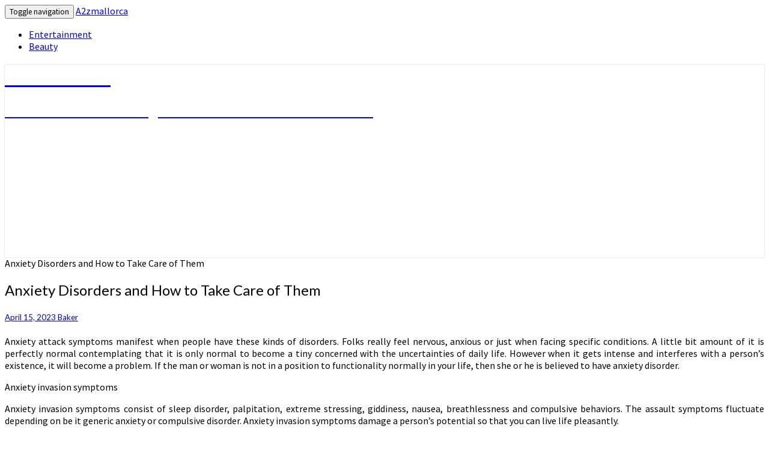

--- FILE ---
content_type: text/html; charset=UTF-8
request_url: https://a2zmallorca.com/2023/anxiety-disorders-and-how-to-take-care-of-them.html
body_size: 9648
content:
<!DOCTYPE html>

<!--[if IE 8]>
<html id="ie8" lang="en-US">
<![endif]-->
<!--[if !(IE 8) ]><!-->
<html lang="en-US">
<!--<![endif]-->
<head>
<meta charset="UTF-8" />
<meta name="viewport" content="width=device-width" />
<link rel="profile" href="https://gmpg.org/xfn/11" />
<link rel="pingback" href="https://a2zmallorca.com/xmlrpc.php" />
<title>Anxiety Disorders and How to Take Care of Them &#8211; A2zmallorca</title>
<meta name='robots' content='max-image-preview:large' />
<link rel='dns-prefetch' href='//fonts.googleapis.com' />
<link rel="alternate" type="application/rss+xml" title="A2zmallorca &raquo; Feed" href="https://a2zmallorca.com/feed" />
<link rel="alternate" type="application/rss+xml" title="A2zmallorca &raquo; Comments Feed" href="https://a2zmallorca.com/comments/feed" />
<script type="text/javascript">
/* <![CDATA[ */
window._wpemojiSettings = {"baseUrl":"https:\/\/s.w.org\/images\/core\/emoji\/15.0.3\/72x72\/","ext":".png","svgUrl":"https:\/\/s.w.org\/images\/core\/emoji\/15.0.3\/svg\/","svgExt":".svg","source":{"concatemoji":"https:\/\/a2zmallorca.com\/wp-includes\/js\/wp-emoji-release.min.js?ver=6.6.4"}};
/*! This file is auto-generated */
!function(i,n){var o,s,e;function c(e){try{var t={supportTests:e,timestamp:(new Date).valueOf()};sessionStorage.setItem(o,JSON.stringify(t))}catch(e){}}function p(e,t,n){e.clearRect(0,0,e.canvas.width,e.canvas.height),e.fillText(t,0,0);var t=new Uint32Array(e.getImageData(0,0,e.canvas.width,e.canvas.height).data),r=(e.clearRect(0,0,e.canvas.width,e.canvas.height),e.fillText(n,0,0),new Uint32Array(e.getImageData(0,0,e.canvas.width,e.canvas.height).data));return t.every(function(e,t){return e===r[t]})}function u(e,t,n){switch(t){case"flag":return n(e,"\ud83c\udff3\ufe0f\u200d\u26a7\ufe0f","\ud83c\udff3\ufe0f\u200b\u26a7\ufe0f")?!1:!n(e,"\ud83c\uddfa\ud83c\uddf3","\ud83c\uddfa\u200b\ud83c\uddf3")&&!n(e,"\ud83c\udff4\udb40\udc67\udb40\udc62\udb40\udc65\udb40\udc6e\udb40\udc67\udb40\udc7f","\ud83c\udff4\u200b\udb40\udc67\u200b\udb40\udc62\u200b\udb40\udc65\u200b\udb40\udc6e\u200b\udb40\udc67\u200b\udb40\udc7f");case"emoji":return!n(e,"\ud83d\udc26\u200d\u2b1b","\ud83d\udc26\u200b\u2b1b")}return!1}function f(e,t,n){var r="undefined"!=typeof WorkerGlobalScope&&self instanceof WorkerGlobalScope?new OffscreenCanvas(300,150):i.createElement("canvas"),a=r.getContext("2d",{willReadFrequently:!0}),o=(a.textBaseline="top",a.font="600 32px Arial",{});return e.forEach(function(e){o[e]=t(a,e,n)}),o}function t(e){var t=i.createElement("script");t.src=e,t.defer=!0,i.head.appendChild(t)}"undefined"!=typeof Promise&&(o="wpEmojiSettingsSupports",s=["flag","emoji"],n.supports={everything:!0,everythingExceptFlag:!0},e=new Promise(function(e){i.addEventListener("DOMContentLoaded",e,{once:!0})}),new Promise(function(t){var n=function(){try{var e=JSON.parse(sessionStorage.getItem(o));if("object"==typeof e&&"number"==typeof e.timestamp&&(new Date).valueOf()<e.timestamp+604800&&"object"==typeof e.supportTests)return e.supportTests}catch(e){}return null}();if(!n){if("undefined"!=typeof Worker&&"undefined"!=typeof OffscreenCanvas&&"undefined"!=typeof URL&&URL.createObjectURL&&"undefined"!=typeof Blob)try{var e="postMessage("+f.toString()+"("+[JSON.stringify(s),u.toString(),p.toString()].join(",")+"));",r=new Blob([e],{type:"text/javascript"}),a=new Worker(URL.createObjectURL(r),{name:"wpTestEmojiSupports"});return void(a.onmessage=function(e){c(n=e.data),a.terminate(),t(n)})}catch(e){}c(n=f(s,u,p))}t(n)}).then(function(e){for(var t in e)n.supports[t]=e[t],n.supports.everything=n.supports.everything&&n.supports[t],"flag"!==t&&(n.supports.everythingExceptFlag=n.supports.everythingExceptFlag&&n.supports[t]);n.supports.everythingExceptFlag=n.supports.everythingExceptFlag&&!n.supports.flag,n.DOMReady=!1,n.readyCallback=function(){n.DOMReady=!0}}).then(function(){return e}).then(function(){var e;n.supports.everything||(n.readyCallback(),(e=n.source||{}).concatemoji?t(e.concatemoji):e.wpemoji&&e.twemoji&&(t(e.twemoji),t(e.wpemoji)))}))}((window,document),window._wpemojiSettings);
/* ]]> */
</script>

<style id='wp-emoji-styles-inline-css' type='text/css'>

	img.wp-smiley, img.emoji {
		display: inline !important;
		border: none !important;
		box-shadow: none !important;
		height: 1em !important;
		width: 1em !important;
		margin: 0 0.07em !important;
		vertical-align: -0.1em !important;
		background: none !important;
		padding: 0 !important;
	}
</style>
<link rel='stylesheet' id='wp-block-library-css' href='https://a2zmallorca.com/wp-includes/css/dist/block-library/style.min.css?ver=6.6.4' type='text/css' media='all' />
<style id='classic-theme-styles-inline-css' type='text/css'>
/*! This file is auto-generated */
.wp-block-button__link{color:#fff;background-color:#32373c;border-radius:9999px;box-shadow:none;text-decoration:none;padding:calc(.667em + 2px) calc(1.333em + 2px);font-size:1.125em}.wp-block-file__button{background:#32373c;color:#fff;text-decoration:none}
</style>
<style id='global-styles-inline-css' type='text/css'>
:root{--wp--preset--aspect-ratio--square: 1;--wp--preset--aspect-ratio--4-3: 4/3;--wp--preset--aspect-ratio--3-4: 3/4;--wp--preset--aspect-ratio--3-2: 3/2;--wp--preset--aspect-ratio--2-3: 2/3;--wp--preset--aspect-ratio--16-9: 16/9;--wp--preset--aspect-ratio--9-16: 9/16;--wp--preset--color--black: #000000;--wp--preset--color--cyan-bluish-gray: #abb8c3;--wp--preset--color--white: #ffffff;--wp--preset--color--pale-pink: #f78da7;--wp--preset--color--vivid-red: #cf2e2e;--wp--preset--color--luminous-vivid-orange: #ff6900;--wp--preset--color--luminous-vivid-amber: #fcb900;--wp--preset--color--light-green-cyan: #7bdcb5;--wp--preset--color--vivid-green-cyan: #00d084;--wp--preset--color--pale-cyan-blue: #8ed1fc;--wp--preset--color--vivid-cyan-blue: #0693e3;--wp--preset--color--vivid-purple: #9b51e0;--wp--preset--gradient--vivid-cyan-blue-to-vivid-purple: linear-gradient(135deg,rgba(6,147,227,1) 0%,rgb(155,81,224) 100%);--wp--preset--gradient--light-green-cyan-to-vivid-green-cyan: linear-gradient(135deg,rgb(122,220,180) 0%,rgb(0,208,130) 100%);--wp--preset--gradient--luminous-vivid-amber-to-luminous-vivid-orange: linear-gradient(135deg,rgba(252,185,0,1) 0%,rgba(255,105,0,1) 100%);--wp--preset--gradient--luminous-vivid-orange-to-vivid-red: linear-gradient(135deg,rgba(255,105,0,1) 0%,rgb(207,46,46) 100%);--wp--preset--gradient--very-light-gray-to-cyan-bluish-gray: linear-gradient(135deg,rgb(238,238,238) 0%,rgb(169,184,195) 100%);--wp--preset--gradient--cool-to-warm-spectrum: linear-gradient(135deg,rgb(74,234,220) 0%,rgb(151,120,209) 20%,rgb(207,42,186) 40%,rgb(238,44,130) 60%,rgb(251,105,98) 80%,rgb(254,248,76) 100%);--wp--preset--gradient--blush-light-purple: linear-gradient(135deg,rgb(255,206,236) 0%,rgb(152,150,240) 100%);--wp--preset--gradient--blush-bordeaux: linear-gradient(135deg,rgb(254,205,165) 0%,rgb(254,45,45) 50%,rgb(107,0,62) 100%);--wp--preset--gradient--luminous-dusk: linear-gradient(135deg,rgb(255,203,112) 0%,rgb(199,81,192) 50%,rgb(65,88,208) 100%);--wp--preset--gradient--pale-ocean: linear-gradient(135deg,rgb(255,245,203) 0%,rgb(182,227,212) 50%,rgb(51,167,181) 100%);--wp--preset--gradient--electric-grass: linear-gradient(135deg,rgb(202,248,128) 0%,rgb(113,206,126) 100%);--wp--preset--gradient--midnight: linear-gradient(135deg,rgb(2,3,129) 0%,rgb(40,116,252) 100%);--wp--preset--font-size--small: 13px;--wp--preset--font-size--medium: 20px;--wp--preset--font-size--large: 36px;--wp--preset--font-size--x-large: 42px;--wp--preset--spacing--20: 0.44rem;--wp--preset--spacing--30: 0.67rem;--wp--preset--spacing--40: 1rem;--wp--preset--spacing--50: 1.5rem;--wp--preset--spacing--60: 2.25rem;--wp--preset--spacing--70: 3.38rem;--wp--preset--spacing--80: 5.06rem;--wp--preset--shadow--natural: 6px 6px 9px rgba(0, 0, 0, 0.2);--wp--preset--shadow--deep: 12px 12px 50px rgba(0, 0, 0, 0.4);--wp--preset--shadow--sharp: 6px 6px 0px rgba(0, 0, 0, 0.2);--wp--preset--shadow--outlined: 6px 6px 0px -3px rgba(255, 255, 255, 1), 6px 6px rgba(0, 0, 0, 1);--wp--preset--shadow--crisp: 6px 6px 0px rgba(0, 0, 0, 1);}:where(.is-layout-flex){gap: 0.5em;}:where(.is-layout-grid){gap: 0.5em;}body .is-layout-flex{display: flex;}.is-layout-flex{flex-wrap: wrap;align-items: center;}.is-layout-flex > :is(*, div){margin: 0;}body .is-layout-grid{display: grid;}.is-layout-grid > :is(*, div){margin: 0;}:where(.wp-block-columns.is-layout-flex){gap: 2em;}:where(.wp-block-columns.is-layout-grid){gap: 2em;}:where(.wp-block-post-template.is-layout-flex){gap: 1.25em;}:where(.wp-block-post-template.is-layout-grid){gap: 1.25em;}.has-black-color{color: var(--wp--preset--color--black) !important;}.has-cyan-bluish-gray-color{color: var(--wp--preset--color--cyan-bluish-gray) !important;}.has-white-color{color: var(--wp--preset--color--white) !important;}.has-pale-pink-color{color: var(--wp--preset--color--pale-pink) !important;}.has-vivid-red-color{color: var(--wp--preset--color--vivid-red) !important;}.has-luminous-vivid-orange-color{color: var(--wp--preset--color--luminous-vivid-orange) !important;}.has-luminous-vivid-amber-color{color: var(--wp--preset--color--luminous-vivid-amber) !important;}.has-light-green-cyan-color{color: var(--wp--preset--color--light-green-cyan) !important;}.has-vivid-green-cyan-color{color: var(--wp--preset--color--vivid-green-cyan) !important;}.has-pale-cyan-blue-color{color: var(--wp--preset--color--pale-cyan-blue) !important;}.has-vivid-cyan-blue-color{color: var(--wp--preset--color--vivid-cyan-blue) !important;}.has-vivid-purple-color{color: var(--wp--preset--color--vivid-purple) !important;}.has-black-background-color{background-color: var(--wp--preset--color--black) !important;}.has-cyan-bluish-gray-background-color{background-color: var(--wp--preset--color--cyan-bluish-gray) !important;}.has-white-background-color{background-color: var(--wp--preset--color--white) !important;}.has-pale-pink-background-color{background-color: var(--wp--preset--color--pale-pink) !important;}.has-vivid-red-background-color{background-color: var(--wp--preset--color--vivid-red) !important;}.has-luminous-vivid-orange-background-color{background-color: var(--wp--preset--color--luminous-vivid-orange) !important;}.has-luminous-vivid-amber-background-color{background-color: var(--wp--preset--color--luminous-vivid-amber) !important;}.has-light-green-cyan-background-color{background-color: var(--wp--preset--color--light-green-cyan) !important;}.has-vivid-green-cyan-background-color{background-color: var(--wp--preset--color--vivid-green-cyan) !important;}.has-pale-cyan-blue-background-color{background-color: var(--wp--preset--color--pale-cyan-blue) !important;}.has-vivid-cyan-blue-background-color{background-color: var(--wp--preset--color--vivid-cyan-blue) !important;}.has-vivid-purple-background-color{background-color: var(--wp--preset--color--vivid-purple) !important;}.has-black-border-color{border-color: var(--wp--preset--color--black) !important;}.has-cyan-bluish-gray-border-color{border-color: var(--wp--preset--color--cyan-bluish-gray) !important;}.has-white-border-color{border-color: var(--wp--preset--color--white) !important;}.has-pale-pink-border-color{border-color: var(--wp--preset--color--pale-pink) !important;}.has-vivid-red-border-color{border-color: var(--wp--preset--color--vivid-red) !important;}.has-luminous-vivid-orange-border-color{border-color: var(--wp--preset--color--luminous-vivid-orange) !important;}.has-luminous-vivid-amber-border-color{border-color: var(--wp--preset--color--luminous-vivid-amber) !important;}.has-light-green-cyan-border-color{border-color: var(--wp--preset--color--light-green-cyan) !important;}.has-vivid-green-cyan-border-color{border-color: var(--wp--preset--color--vivid-green-cyan) !important;}.has-pale-cyan-blue-border-color{border-color: var(--wp--preset--color--pale-cyan-blue) !important;}.has-vivid-cyan-blue-border-color{border-color: var(--wp--preset--color--vivid-cyan-blue) !important;}.has-vivid-purple-border-color{border-color: var(--wp--preset--color--vivid-purple) !important;}.has-vivid-cyan-blue-to-vivid-purple-gradient-background{background: var(--wp--preset--gradient--vivid-cyan-blue-to-vivid-purple) !important;}.has-light-green-cyan-to-vivid-green-cyan-gradient-background{background: var(--wp--preset--gradient--light-green-cyan-to-vivid-green-cyan) !important;}.has-luminous-vivid-amber-to-luminous-vivid-orange-gradient-background{background: var(--wp--preset--gradient--luminous-vivid-amber-to-luminous-vivid-orange) !important;}.has-luminous-vivid-orange-to-vivid-red-gradient-background{background: var(--wp--preset--gradient--luminous-vivid-orange-to-vivid-red) !important;}.has-very-light-gray-to-cyan-bluish-gray-gradient-background{background: var(--wp--preset--gradient--very-light-gray-to-cyan-bluish-gray) !important;}.has-cool-to-warm-spectrum-gradient-background{background: var(--wp--preset--gradient--cool-to-warm-spectrum) !important;}.has-blush-light-purple-gradient-background{background: var(--wp--preset--gradient--blush-light-purple) !important;}.has-blush-bordeaux-gradient-background{background: var(--wp--preset--gradient--blush-bordeaux) !important;}.has-luminous-dusk-gradient-background{background: var(--wp--preset--gradient--luminous-dusk) !important;}.has-pale-ocean-gradient-background{background: var(--wp--preset--gradient--pale-ocean) !important;}.has-electric-grass-gradient-background{background: var(--wp--preset--gradient--electric-grass) !important;}.has-midnight-gradient-background{background: var(--wp--preset--gradient--midnight) !important;}.has-small-font-size{font-size: var(--wp--preset--font-size--small) !important;}.has-medium-font-size{font-size: var(--wp--preset--font-size--medium) !important;}.has-large-font-size{font-size: var(--wp--preset--font-size--large) !important;}.has-x-large-font-size{font-size: var(--wp--preset--font-size--x-large) !important;}
:where(.wp-block-post-template.is-layout-flex){gap: 1.25em;}:where(.wp-block-post-template.is-layout-grid){gap: 1.25em;}
:where(.wp-block-columns.is-layout-flex){gap: 2em;}:where(.wp-block-columns.is-layout-grid){gap: 2em;}
:root :where(.wp-block-pullquote){font-size: 1.5em;line-height: 1.6;}
</style>
<link rel='stylesheet' id='bootstrap-css' href='https://a2zmallorca.com/wp-content/themes/nisarg/css/bootstrap.css?ver=6.6.4' type='text/css' media='all' />
<link rel='stylesheet' id='font-awesome-css' href='https://a2zmallorca.com/wp-content/themes/nisarg/font-awesome/css/font-awesome.min.css?ver=6.6.4' type='text/css' media='all' />
<link rel='stylesheet' id='nisarg-style-css' href='https://a2zmallorca.com/wp-content/themes/nisarg/style.css?ver=6.6.4' type='text/css' media='all' />
<style id='nisarg-style-inline-css' type='text/css'>
	/* Color Scheme */

	/* Accent Color */

	a:active,
	a:hover,
	a:focus {
	    color: #009688;
	}

	.main-navigation .primary-menu > li > a:hover, .main-navigation .primary-menu > li > a:focus {
		color: #009688;
	}
	
	.main-navigation .primary-menu .sub-menu .current_page_item > a,
	.main-navigation .primary-menu .sub-menu .current-menu-item > a {
		color: #009688;
	}
	.main-navigation .primary-menu .sub-menu .current_page_item > a:hover,
	.main-navigation .primary-menu .sub-menu .current_page_item > a:focus,
	.main-navigation .primary-menu .sub-menu .current-menu-item > a:hover,
	.main-navigation .primary-menu .sub-menu .current-menu-item > a:focus {
		background-color: #fff;
		color: #009688;
	}
	.dropdown-toggle:hover,
	.dropdown-toggle:focus {
		color: #009688;
	}
	.pagination .current,
	.dark .pagination .current {
		background-color: #009688;
		border: 1px solid #009688;
	}
	blockquote {
		border-color: #009688;
	}
	@media (min-width: 768px){
		.main-navigation .primary-menu > .current_page_item > a,
		.main-navigation .primary-menu > .current_page_item > a:hover,
		.main-navigation .primary-menu > .current_page_item > a:focus,
		.main-navigation .primary-menu > .current-menu-item > a,
		.main-navigation .primary-menu > .current-menu-item > a:hover,
		.main-navigation .primary-menu > .current-menu-item > a:focus,
		.main-navigation .primary-menu > .current_page_ancestor > a,
		.main-navigation .primary-menu > .current_page_ancestor > a:hover,
		.main-navigation .primary-menu > .current_page_ancestor > a:focus,
		.main-navigation .primary-menu > .current-menu-ancestor > a,
		.main-navigation .primary-menu > .current-menu-ancestor > a:hover,
		.main-navigation .primary-menu > .current-menu-ancestor > a:focus {
			border-top: 4px solid #009688;
		}
		.main-navigation ul ul a:hover,
		.main-navigation ul ul a.focus {
			color: #fff;
			background-color: #009688;
		}
	}

	.main-navigation .primary-menu > .open > a, .main-navigation .primary-menu > .open > a:hover, .main-navigation .primary-menu > .open > a:focus {
		color: #009688;
	}

	.main-navigation .primary-menu > li > .sub-menu  li > a:hover,
	.main-navigation .primary-menu > li > .sub-menu  li > a:focus {
		color: #fff;
		background-color: #009688;
	}

	@media (max-width: 767px) {
		.main-navigation .primary-menu .open .sub-menu > li > a:hover {
			color: #fff;
			background-color: #009688;
		}
	}

	.sticky-post{
		color: #fff;
	    background: #009688; 
	}
	
	.entry-title a:hover,
	.entry-title a:focus{
	    color: #009688;
	}

	.entry-header .entry-meta::after{
	    background: #009688;
	}

	.fa {
		color: #009688;
	}

	.btn-default{
		border-bottom: 1px solid #009688;
	}

	.btn-default:hover, .btn-default:focus{
	    border-bottom: 1px solid #009688;
	    background-color: #009688;
	}

	.nav-previous:hover, .nav-next:hover{
	    border: 1px solid #009688;
	    background-color: #009688;
	}

	.next-post a:hover,.prev-post a:hover{
	    color: #009688;
	}

	.posts-navigation .next-post a:hover .fa, .posts-navigation .prev-post a:hover .fa{
	    color: #009688;
	}


	#secondary .widget-title::after{
		position: absolute;
	    width: 50px;
	    display: block;
	    height: 4px;    
	    bottom: -15px;
		background-color: #009688;
	    content: "";
	}

	#secondary .widget a:hover,
	#secondary .widget a:focus,
	.dark #secondary .widget #recentcomments a:hover,
	.dark #secondary .widget #recentcomments a:focus {
		color: #009688;
	}

	#secondary .widget_calendar tbody a {
		color: #fff;
		padding: 0.2em;
	    background-color: #009688;
	}

	#secondary .widget_calendar tbody a:hover{
		color: #fff;
	    padding: 0.2em;
	    background-color: #009688;  
	}	

	.dark .comment-respond #submit,
	.dark .main-navigation .menu-toggle:hover, 
	.dark .main-navigation .menu-toggle:focus,
	.dark html input[type="button"], 
	.dark input[type="reset"], 
	.dark input[type="submit"] {
		background: #009688;
		color: #fff;
	}
	
	.dark a {
		color: #009688;
	}

</style>
<link rel='stylesheet' id='nisarg-google-fonts-css' href='https://fonts.googleapis.com/css?family=Source+Sans+Pro%3A400%2C700%7CLato%3A400&#038;display=swap' type='text/css' media='all' />
<link rel='stylesheet' id='child-theme-style-css' href='https://a2zmallorca.com/wp-content/themes/NisargChild/style.css?ver=1.01985475515' type='text/css' media='all' />
<script type="text/javascript" src="https://a2zmallorca.com/wp-includes/js/jquery/jquery.min.js?ver=3.7.1" id="jquery-core-js"></script>
<script type="text/javascript" src="https://a2zmallorca.com/wp-includes/js/jquery/jquery-migrate.min.js?ver=3.4.1" id="jquery-migrate-js"></script>
<!--[if lt IE 9]>
<script type="text/javascript" src="https://a2zmallorca.com/wp-content/themes/nisarg/js/html5shiv.js?ver=3.7.3" id="html5shiv-js"></script>
<![endif]-->
<link rel="https://api.w.org/" href="https://a2zmallorca.com/wp-json/" /><link rel="alternate" title="JSON" type="application/json" href="https://a2zmallorca.com/wp-json/wp/v2/posts/6923" /><link rel="EditURI" type="application/rsd+xml" title="RSD" href="https://a2zmallorca.com/xmlrpc.php?rsd" />
<meta name="generator" content="WordPress 6.6.4" />
<link rel="canonical" href="https://a2zmallorca.com/2023/anxiety-disorders-and-how-to-take-care-of-them.html" />
<link rel='shortlink' href='https://a2zmallorca.com/?p=6923' />
<link rel="alternate" title="oEmbed (JSON)" type="application/json+oembed" href="https://a2zmallorca.com/wp-json/oembed/1.0/embed?url=https%3A%2F%2Fa2zmallorca.com%2F2023%2Fanxiety-disorders-and-how-to-take-care-of-them.html" />
<link rel="alternate" title="oEmbed (XML)" type="text/xml+oembed" href="https://a2zmallorca.com/wp-json/oembed/1.0/embed?url=https%3A%2F%2Fa2zmallorca.com%2F2023%2Fanxiety-disorders-and-how-to-take-care-of-them.html&#038;format=xml" />

<style type="text/css">
        .site-header { background: ; }
</style>


	<style type="text/css">
		body,
		button,
		input,
		select,
		textarea {
		    font-family:  'Source Sans Pro',-apple-system,BlinkMacSystemFont,"Segoe UI",Roboto,Oxygen-Sans,Ubuntu,Cantarell,"Helvetica Neue",sans-serif;
		    font-weight: 400;
		    font-style: normal; 
		}
		h1,h2,h3,h4,h5,h6 {
	    	font-family: 'Lato',-apple-system,BlinkMacSystemFont,"Segoe UI",Roboto,Oxygen-Sans,Ubuntu,Cantarell,"Helvetica Neue",sans-serif;
	    	font-weight: 400;
	    	font-style: normal;
	    }
	    .navbar-brand,
	    #site-navigation.main-navigation ul {
	    	font-family: 'Source Sans Pro',-apple-system,BlinkMacSystemFont,"Segoe UI",Roboto,Oxygen-Sans,Ubuntu,Cantarell,"Helvetica Neue",sans-serif;
	    }
	    #site-navigation.main-navigation ul {
	    	font-weight: 400;
	    	font-style: normal;
	    }
	</style>

			<style type="text/css" id="nisarg-header-css">
					.site-header {
				background: url(https://a2zmallorca.com/wp-content/themes/nisarg/images/headers/skyline.jpg) no-repeat scroll top;
				background-size: cover;
			}
			@media (min-width: 320px) and (max-width: 359px ) {
				.site-header {
					height: 80px;
				}
			}
			@media (min-width: 360px) and (max-width: 767px ) {
				.site-header {
					height: 90px;
				}
			}
			@media (min-width: 768px) and (max-width: 979px ) {
				.site-header {
					height: 192px;
				}
			}
			@media (min-width: 980px) and (max-width: 1279px ){
				.site-header {
					height: 245px;
				}
			}
			@media (min-width: 1280px) and (max-width: 1365px ){
				.site-header {
					height: 320px;
				}
			}
			@media (min-width: 1366px) and (max-width: 1439px ){
				.site-header {
					height: 341px;
				}
			}
			@media (min-width: 1440px) and (max-width: 1599px ) {
				.site-header {
					height: 360px;
				}
			}
			@media (min-width: 1600px) and (max-width: 1919px ) {
				.site-header {
					height: 400px;
				}
			}
			@media (min-width: 1920px) and (max-width: 2559px ) {
				.site-header {
					height: 480px;
				}
			}
			@media (min-width: 2560px)  and (max-width: 2879px ) {
				.site-header {
					height: 640px;
				}
			}
			@media (min-width: 2880px) {
				.site-header {
					height: 720px;
				}
			}
			.site-header{
				-webkit-box-shadow: 0px 0px 2px 1px rgba(182,182,182,0.3);
		    	-moz-box-shadow: 0px 0px 2px 1px rgba(182,182,182,0.3);
		    	-o-box-shadow: 0px 0px 2px 1px rgba(182,182,182,0.3);
		    	box-shadow: 0px 0px 2px 1px rgba(182,182,182,0.3);
			}
					.site-title,
			.site-description,
			.dark .site-title,
			.dark .site-description {
				color: #fff;
			}
			.site-title::after{
				background: #fff;
				content:"";
			}
		</style>
		</head>
<body data-rsssl=1 class="post-template-default single single-post postid-6923 single-format-standard wp-embed-responsive light">
<div id="page" class="hfeed site">
<header id="masthead"   role="banner">
	<nav id="site-navigation" class="main-navigation navbar-fixed-top navbar-left" role="navigation">
		<!-- Brand and toggle get grouped for better mobile display -->
		<div class="container" id="navigation_menu">
			<div class="navbar-header">
									<button type="button" class="menu-toggle" data-toggle="collapse" data-target=".navbar-ex1-collapse">
						<span class="sr-only">Toggle navigation</span>
						<span class="icon-bar"></span> 
						<span class="icon-bar"></span>
						<span class="icon-bar"></span>
					</button>
									<a class="navbar-brand" href="https://a2zmallorca.com/">A2zmallorca</a>
			</div><!-- .navbar-header -->
			<div class="collapse navbar-collapse navbar-ex1-collapse"><ul id="menu-main" class="primary-menu"><li id="menu-item-19" class="menu-item menu-item-type-taxonomy menu-item-object-category menu-item-19"><a href="https://a2zmallorca.com/category/entertainment">Entertainment</a></li>
<li id="menu-item-20" class="menu-item menu-item-type-taxonomy menu-item-object-category menu-item-20"><a href="https://a2zmallorca.com/category/beauty">Beauty</a></li>
</ul></div>		</div><!--#container-->
	</nav>
	<div id="cc_spacer"></div><!-- used to clear fixed navigation by the themes js -->

		<div class="site-header">
		<div class="site-branding">
			<a class="home-link" href="https://a2zmallorca.com/" title="A2zmallorca" rel="home">
				<h1 class="site-title">A2zmallorca</h1>
				<h2 class="site-description">Procure The Pioneering Data That You Have Unidentified</h2>
			</a>
		</div><!--.site-branding-->
	</div><!--.site-header-->
	
</header>
<div id="content" class="site-content">

	<div class="container">
		<div class="row">
			<div id="primary" class="col-md-9 content-area">
				<main id="main" role="main">

									
<article id="post-6923"  class="post-content post-6923 post type-post status-publish format-standard hentry category-health">

	
	
	<header class="entry-header">
		<span class="screen-reader-text">Anxiety Disorders and How to Take Care of Them</span>
					<h1 class="entry-title">Anxiety Disorders and How to Take Care of Them</h1>
		
				<div class="entry-meta">
			<h5 class="entry-date"><i class="fa fa-calendar-o"></i> <a href="https://a2zmallorca.com/2023/anxiety-disorders-and-how-to-take-care-of-them.html" title="1:04 am" rel="bookmark"><time class="entry-date" datetime="2023-04-15T01:04:14+00:00" pubdate>April 15, 2023 </time></a><span class="byline"><span class="sep"></span><i class="fa fa-user"></i>
<span class="author vcard"><a class="url fn n" href="https://a2zmallorca.com/author/admin" title="View all posts by Baker" rel="author">Baker</a></span></span></h5>
		</div><!-- .entry-meta -->
			</header><!-- .entry-header -->

			<div class="entry-content">
				<p style="text-align: justify;">Anxiety attack symptoms manifest when people have these kinds of disorders. Folks really feel nervous, anxious or just when facing specific conditions. A little bit amount of it is perfectly normal contemplating that it is only normal to become a tiny concerned with the uncertainties of daily life. However when it gets intense and interferes with a person&#8217;s existence, it will become a problem. If the man or woman is not in a position to functionality normally in your life, then she or he is believed to have anxiety disorder.</p>
<p style="text-align: justify;">Anxiety invasion symptoms</p>
<p style="text-align: justify;">Anxiety invasion symptoms consist of sleep disorder, palpitation, extreme stressing, giddiness, nausea, breathlessness and compulsive behaviors. The assault symptoms fluctuate depending on be it generic anxiety or compulsive disorder. Anxiety invasion symptoms damage a person&#8217;s potential so that you can live life pleasantly.</p>
<p style="text-align: justify;">Anxiety Tests</p>
<p style="text-align: justify;">These disorders can be unbearable and will damage a person&#8217;s capacity to be living a typical lifestyle. Anxiety tests require gauging the type, degree and power of symptoms of the individual suffering from this disorder. Anxiety disorders can be extremely crippling hence the medical professional or physician looking at the individual creates a diagnosis on such basis as its tests.</p>
<p style="text-align: justify;">Vitamins for Anxiety</p>
<p style="text-align: justify;">Vitamin B 12 is renowned for contra &#8211;anxiety attributes and you can use it to relaxed and calm the individual. Apart from medications like benzodiazepines, there can be several vitamins and minerals within nutritional vitamins which can exert an advantageous influence within the individual. Nutritional vitamins for it could be beneficial in leading to a person to sense soothed and calm.</p>
<p style="text-align: justify;">Herbs for Anxiety</p>
<p style="text-align: justify;">There could be certain herbal treatments which calm stressed individuals too. These disorders are often very hard to treat and herbs for anxiety could make a significant difference between emergency and non-recuperation.</p>
<p style="text-align: justify;">Thus, every time a man or woman features anxiety attack symptoms, its test is utilized in order to identify the situation. Vitamin supplements for it and <a href="https://healtreatmentcenters.com/assessment-quizzes/narcissistic-personality-disorder-test/"><strong>narcissistic personality disorder test</strong></a> for anxiety are a fun way to ease the neural system without picking substances. Its attack symptoms are indicative of a further pathology which may be healed by way of meditating and inside healing. But natural herbs for anxiety and vitamins also enjoy a crucial role in profitable rehabilitation. The diagnosis of these disorders can be done by examining the degree and concentration of assault symptoms and making sure the person can access health-related treatment by any means levels of your disorder.</p>

							</div><!-- .entry-content -->

	<footer class="entry-footer">
		<hr><div class="row"><div class="col-md-6 cattegories"><span class="cat-links"><i class="fa fa-folder-open"></i>
		 <a href="https://a2zmallorca.com/category/health" rel="category tag">Health</a></span></div></div>	</footer><!-- .entry-footer -->
</article><!-- #post-## -->
				</main><!-- #main -->
				<div class="post-navigation">
						<nav class="navigation" role="navigation">
		<h2 class="screen-reader-text">Post navigation</h2>
		<div class="nav-links">
			<div class="row">

			<!-- Get Previous Post -->
			
							<div class="col-md-6 prev-post">
					<a class="" href="https://a2zmallorca.com/2023/glutathion-health-supplements-are-presently-a-lifestyle.html">
						<span class="next-prev-text">
							<i class="fa fa-angle-left"></i> PREVIOUS 						</span><br>
						Glutathion Health Supplements Are Presently a Lifestyle					</a>
				</div>
			
			<!-- Get Next Post -->
			
							<div class="col-md-6 next-post">
					<a class="" href="https://a2zmallorca.com/2023/legitimacy-of-the-visitor-visa-authority-set-of-services-around.html">
						<span class="next-prev-text">
							 NEXT <i class="fa fa-angle-right"></i>
						</span><br>
						Legitimacy of the Visitor Visa – Authority Set of Services Around					</a>
				</div>
						
			</div><!-- row -->
		</div><!-- .nav-links -->
	</nav><!-- .navigation-->
					</div>
				<div class="post-comments">
					Comments are closed.				</div>
							</div><!-- #primary -->
			<div id="secondary" class="col-md-3 sidebar widget-area" role="complementary">
		<aside id="search-2" class="widget widget_search">
<form role="search" method="get" class="search-form" action="https://a2zmallorca.com/">
	<label>
		<span class="screen-reader-text">Search for:</span>
		<input type="search" class="search-field" placeholder="Search &hellip;" value="" name="s" title="Search for:" /> 
	</label>
	<button type="submit" class="search-submit"><span class="screen-reader-text">Search</span></button>
</form>
</aside><aside id="text-2" class="widget widget_text">			<div class="textwidget"><p><img loading="lazy" decoding="async" class="aligncenter wp-image-8305 size-full" src="https://a2zmallorca.com/wp-content/uploads/2024/01/mega.jpg" alt="" width="564" height="1128" srcset="https://a2zmallorca.com/wp-content/uploads/2024/01/mega.jpg 564w, https://a2zmallorca.com/wp-content/uploads/2024/01/mega-150x300.jpg 150w, https://a2zmallorca.com/wp-content/uploads/2024/01/mega-512x1024.jpg 512w, https://a2zmallorca.com/wp-content/uploads/2024/01/mega-135x270.jpg 135w" sizes="(max-width: 564px) 100vw, 564px" /></p>
</div>
		</aside><aside id="archives-2" class="widget widget_archive"><h4 class="widget-title">Archives</h4>
			<ul>
					<li><a href='https://a2zmallorca.com/2026/01'>January 2026</a></li>
	<li><a href='https://a2zmallorca.com/2025/12'>December 2025</a></li>
	<li><a href='https://a2zmallorca.com/2025/11'>November 2025</a></li>
	<li><a href='https://a2zmallorca.com/2025/10'>October 2025</a></li>
	<li><a href='https://a2zmallorca.com/2025/09'>September 2025</a></li>
	<li><a href='https://a2zmallorca.com/2025/08'>August 2025</a></li>
	<li><a href='https://a2zmallorca.com/2025/07'>July 2025</a></li>
	<li><a href='https://a2zmallorca.com/2025/06'>June 2025</a></li>
	<li><a href='https://a2zmallorca.com/2025/05'>May 2025</a></li>
	<li><a href='https://a2zmallorca.com/2025/04'>April 2025</a></li>
	<li><a href='https://a2zmallorca.com/2025/03'>March 2025</a></li>
	<li><a href='https://a2zmallorca.com/2025/02'>February 2025</a></li>
	<li><a href='https://a2zmallorca.com/2025/01'>January 2025</a></li>
	<li><a href='https://a2zmallorca.com/2024/12'>December 2024</a></li>
	<li><a href='https://a2zmallorca.com/2024/11'>November 2024</a></li>
	<li><a href='https://a2zmallorca.com/2024/10'>October 2024</a></li>
	<li><a href='https://a2zmallorca.com/2024/09'>September 2024</a></li>
	<li><a href='https://a2zmallorca.com/2024/08'>August 2024</a></li>
	<li><a href='https://a2zmallorca.com/2024/07'>July 2024</a></li>
	<li><a href='https://a2zmallorca.com/2024/06'>June 2024</a></li>
	<li><a href='https://a2zmallorca.com/2024/05'>May 2024</a></li>
	<li><a href='https://a2zmallorca.com/2024/04'>April 2024</a></li>
	<li><a href='https://a2zmallorca.com/2024/03'>March 2024</a></li>
	<li><a href='https://a2zmallorca.com/2024/02'>February 2024</a></li>
	<li><a href='https://a2zmallorca.com/2024/01'>January 2024</a></li>
	<li><a href='https://a2zmallorca.com/2023/12'>December 2023</a></li>
	<li><a href='https://a2zmallorca.com/2023/11'>November 2023</a></li>
	<li><a href='https://a2zmallorca.com/2023/10'>October 2023</a></li>
	<li><a href='https://a2zmallorca.com/2023/09'>September 2023</a></li>
	<li><a href='https://a2zmallorca.com/2023/08'>August 2023</a></li>
	<li><a href='https://a2zmallorca.com/2023/07'>July 2023</a></li>
	<li><a href='https://a2zmallorca.com/2023/06'>June 2023</a></li>
	<li><a href='https://a2zmallorca.com/2023/05'>May 2023</a></li>
	<li><a href='https://a2zmallorca.com/2023/04'>April 2023</a></li>
	<li><a href='https://a2zmallorca.com/2023/03'>March 2023</a></li>
	<li><a href='https://a2zmallorca.com/2023/02'>February 2023</a></li>
	<li><a href='https://a2zmallorca.com/2023/01'>January 2023</a></li>
	<li><a href='https://a2zmallorca.com/2022/12'>December 2022</a></li>
	<li><a href='https://a2zmallorca.com/2022/11'>November 2022</a></li>
	<li><a href='https://a2zmallorca.com/2022/10'>October 2022</a></li>
	<li><a href='https://a2zmallorca.com/2022/09'>September 2022</a></li>
	<li><a href='https://a2zmallorca.com/2022/08'>August 2022</a></li>
	<li><a href='https://a2zmallorca.com/2022/07'>July 2022</a></li>
	<li><a href='https://a2zmallorca.com/2022/06'>June 2022</a></li>
	<li><a href='https://a2zmallorca.com/2022/05'>May 2022</a></li>
	<li><a href='https://a2zmallorca.com/2022/04'>April 2022</a></li>
	<li><a href='https://a2zmallorca.com/2022/03'>March 2022</a></li>
	<li><a href='https://a2zmallorca.com/2022/02'>February 2022</a></li>
	<li><a href='https://a2zmallorca.com/2022/01'>January 2022</a></li>
	<li><a href='https://a2zmallorca.com/2021/12'>December 2021</a></li>
	<li><a href='https://a2zmallorca.com/2021/11'>November 2021</a></li>
	<li><a href='https://a2zmallorca.com/2021/10'>October 2021</a></li>
	<li><a href='https://a2zmallorca.com/2021/09'>September 2021</a></li>
	<li><a href='https://a2zmallorca.com/2021/08'>August 2021</a></li>
	<li><a href='https://a2zmallorca.com/2021/07'>July 2021</a></li>
	<li><a href='https://a2zmallorca.com/2021/06'>June 2021</a></li>
	<li><a href='https://a2zmallorca.com/2021/05'>May 2021</a></li>
	<li><a href='https://a2zmallorca.com/2021/04'>April 2021</a></li>
	<li><a href='https://a2zmallorca.com/2021/03'>March 2021</a></li>
	<li><a href='https://a2zmallorca.com/2021/02'>February 2021</a></li>
	<li><a href='https://a2zmallorca.com/2021/01'>January 2021</a></li>
	<li><a href='https://a2zmallorca.com/2020/12'>December 2020</a></li>
	<li><a href='https://a2zmallorca.com/2020/11'>November 2020</a></li>
	<li><a href='https://a2zmallorca.com/2020/10'>October 2020</a></li>
	<li><a href='https://a2zmallorca.com/2020/09'>September 2020</a></li>
	<li><a href='https://a2zmallorca.com/2020/08'>August 2020</a></li>
	<li><a href='https://a2zmallorca.com/2020/07'>July 2020</a></li>
	<li><a href='https://a2zmallorca.com/2020/06'>June 2020</a></li>
	<li><a href='https://a2zmallorca.com/2020/05'>May 2020</a></li>
	<li><a href='https://a2zmallorca.com/2020/04'>April 2020</a></li>
	<li><a href='https://a2zmallorca.com/2020/03'>March 2020</a></li>
	<li><a href='https://a2zmallorca.com/2020/02'>February 2020</a></li>
			</ul>

			</aside><aside id="categories-2" class="widget widget_categories"><h4 class="widget-title">Categories</h4>
			<ul>
					<li class="cat-item cat-item-46"><a href="https://a2zmallorca.com/category/agriculture">Agriculture</a>
</li>
	<li class="cat-item cat-item-43"><a href="https://a2zmallorca.com/category/anime">Anime</a>
</li>
	<li class="cat-item cat-item-47"><a href="https://a2zmallorca.com/category/app-development">App Development</a>
</li>
	<li class="cat-item cat-item-14"><a href="https://a2zmallorca.com/category/application">Application</a>
</li>
	<li class="cat-item cat-item-23"><a href="https://a2zmallorca.com/category/automobile">Automobile</a>
</li>
	<li class="cat-item cat-item-4"><a href="https://a2zmallorca.com/category/beauty">Beauty</a>
</li>
	<li class="cat-item cat-item-27"><a href="https://a2zmallorca.com/category/bitcoin">Bitcoin</a>
</li>
	<li class="cat-item cat-item-20"><a href="https://a2zmallorca.com/category/blogging">Blogging</a>
</li>
	<li class="cat-item cat-item-8"><a href="https://a2zmallorca.com/category/business">Business</a>
</li>
	<li class="cat-item cat-item-30"><a href="https://a2zmallorca.com/category/construction">Construction</a>
</li>
	<li class="cat-item cat-item-42"><a href="https://a2zmallorca.com/category/dental">Dental</a>
</li>
	<li class="cat-item cat-item-36"><a href="https://a2zmallorca.com/category/digital-marketing">Digital Marketing</a>
</li>
	<li class="cat-item cat-item-10"><a href="https://a2zmallorca.com/category/education">Education</a>
</li>
	<li class="cat-item cat-item-2"><a href="https://a2zmallorca.com/category/entertainment">Entertainment</a>
</li>
	<li class="cat-item cat-item-33"><a href="https://a2zmallorca.com/category/fashion">Fashion</a>
</li>
	<li class="cat-item cat-item-12"><a href="https://a2zmallorca.com/category/finance">Finance</a>
</li>
	<li class="cat-item cat-item-38"><a href="https://a2zmallorca.com/category/fitness">Fitness</a>
</li>
	<li class="cat-item cat-item-7"><a href="https://a2zmallorca.com/category/food">Food</a>
</li>
	<li class="cat-item cat-item-31"><a href="https://a2zmallorca.com/category/furniture">Furniture</a>
</li>
	<li class="cat-item cat-item-16"><a href="https://a2zmallorca.com/category/games">Games</a>
</li>
	<li class="cat-item cat-item-9"><a href="https://a2zmallorca.com/category/general">General</a>
</li>
	<li class="cat-item cat-item-13"><a href="https://a2zmallorca.com/category/health">Health</a>
</li>
	<li class="cat-item cat-item-40"><a href="https://a2zmallorca.com/category/home">Home</a>
</li>
	<li class="cat-item cat-item-22"><a href="https://a2zmallorca.com/category/home-improvements">Home improvements</a>
</li>
	<li class="cat-item cat-item-26"><a href="https://a2zmallorca.com/category/insurance">Insurance</a>
</li>
	<li class="cat-item cat-item-32"><a href="https://a2zmallorca.com/category/internet-marketing">Internet Marketing</a>
</li>
	<li class="cat-item cat-item-24"><a href="https://a2zmallorca.com/category/law">Law</a>
</li>
	<li class="cat-item cat-item-19"><a href="https://a2zmallorca.com/category/marketing">Marketing</a>
</li>
	<li class="cat-item cat-item-45"><a href="https://a2zmallorca.com/category/news">News</a>
</li>
	<li class="cat-item cat-item-39"><a href="https://a2zmallorca.com/category/online-marketing">Online Marketing</a>
</li>
	<li class="cat-item cat-item-41"><a href="https://a2zmallorca.com/category/pet">Pet</a>
</li>
	<li class="cat-item cat-item-34"><a href="https://a2zmallorca.com/category/pets">Pets</a>
</li>
	<li class="cat-item cat-item-21"><a href="https://a2zmallorca.com/category/photography">Photography</a>
</li>
	<li class="cat-item cat-item-18"><a href="https://a2zmallorca.com/category/real-estate">Real Estate</a>
</li>
	<li class="cat-item cat-item-25"><a href="https://a2zmallorca.com/category/seo">SEO</a>
</li>
	<li class="cat-item cat-item-3"><a href="https://a2zmallorca.com/category/shopping">Shopping</a>
</li>
	<li class="cat-item cat-item-11"><a href="https://a2zmallorca.com/category/social-media">Social Media</a>
</li>
	<li class="cat-item cat-item-28"><a href="https://a2zmallorca.com/category/software">Software</a>
</li>
	<li class="cat-item cat-item-17"><a href="https://a2zmallorca.com/category/sports">Sports</a>
</li>
	<li class="cat-item cat-item-6"><a href="https://a2zmallorca.com/category/technology">Technology</a>
</li>
	<li class="cat-item cat-item-29"><a href="https://a2zmallorca.com/category/travel">Travel</a>
</li>
	<li class="cat-item cat-item-1"><a href="https://a2zmallorca.com/category/uncategorized">Uncategorized</a>
</li>
	<li class="cat-item cat-item-15"><a href="https://a2zmallorca.com/category/web-design">Web Design</a>
</li>
	<li class="cat-item cat-item-44"><a href="https://a2zmallorca.com/category/web-development">Web Development</a>
</li>
	<li class="cat-item cat-item-35"><a href="https://a2zmallorca.com/category/web-hosting">Web Hosting</a>
</li>
	<li class="cat-item cat-item-37"><a href="https://a2zmallorca.com/category/wedding">Wedding</a>
</li>
			</ul>

			</aside></div><!-- #secondary .widget-area -->


		</div> <!--.row-->
	</div><!--.container-->
		</div><!-- #content -->
	<footer id="colophon" class="site-footer" role="contentinfo">
		<div class="site-info">
			&copy; 2026		
		</div><!-- .site-info -->
	</footer><!-- #colophon -->
</div><!-- #page -->
<script type="text/javascript" src="https://a2zmallorca.com/wp-content/themes/nisarg/js/bootstrap.js?ver=6.6.4" id="bootstrap-js"></script>
<script type="text/javascript" src="https://a2zmallorca.com/wp-content/themes/nisarg/js/navigation.js?ver=6.6.4" id="nisarg-navigation-js"></script>
<script type="text/javascript" src="https://a2zmallorca.com/wp-content/themes/nisarg/js/skip-link-focus-fix.js?ver=6.6.4" id="nisarg-skip-link-focus-fix-js"></script>
<script type="text/javascript" id="nisarg-js-js-extra">
/* <![CDATA[ */
var screenReaderText = {"expand":"expand child menu","collapse":"collapse child menu"};
/* ]]> */
</script>
<script type="text/javascript" src="https://a2zmallorca.com/wp-content/themes/nisarg/js/nisarg.js?ver=6.6.4" id="nisarg-js-js"></script>
</body>
</html>


<!-- Page cached by LiteSpeed Cache 7.7 on 2026-01-14 02:01:35 -->